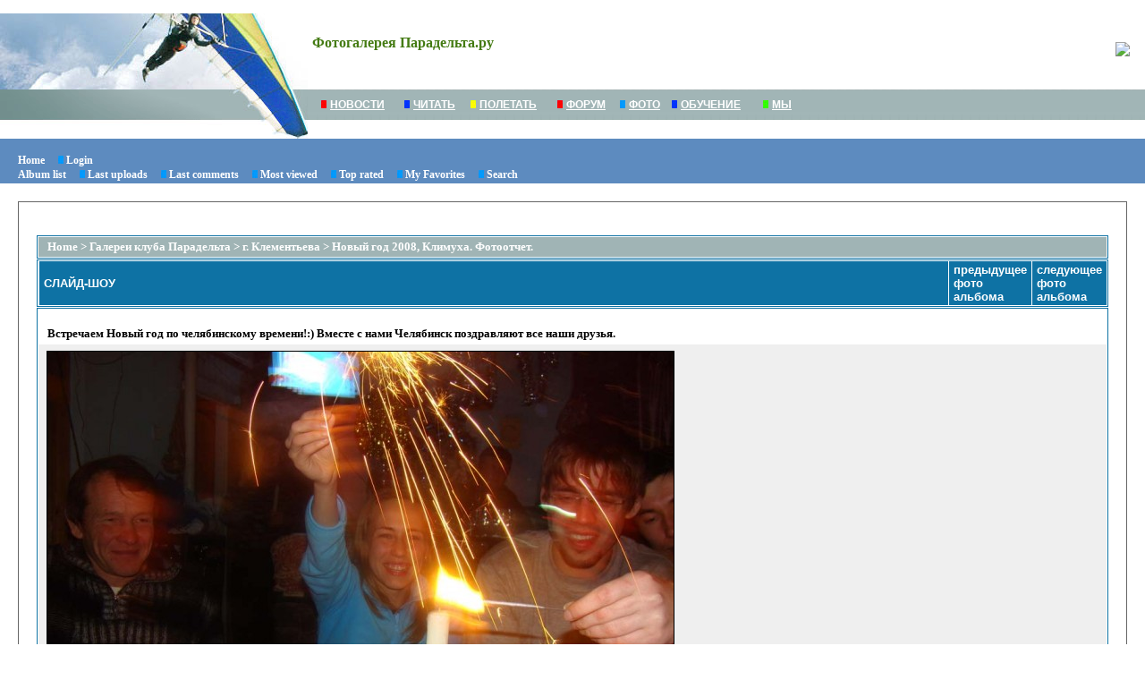

--- FILE ---
content_type: text/html; charset=utf-8
request_url: http://forum.paradelta.ru/foto/displayimage.php?album=toprated&cat=0&pos=59
body_size: 4198
content:
﻿<!DOCTYPE HTML PUBLIC "-//W3C//DTD HTML 4.0 Transitional//EN" >
<html>
	<head>
		<meta http-equiv="Content-Type" content="text/html; charset=windows-1251">
		<title>Фотогалерея Парадельта.ру - Top rated/Встречаем Новый год по челябинскому времени!:) Вместе с нами Челябинск поздравляют все наши друзья.</title> <link rel="start" href="displayimage.php?album=toprated&amp;cat=0&amp;pos=0" title="Return to start" />
        <link rel="last" href="displayimage.php?album=toprated&amp;cat=0&amp;pos=1269" title="Skip to end" />
        <link rel="prev" href="displayimage.php?album=toprated&amp;cat=0&amp;pos=58" title="See previous file" />
                                <link rel="next" href="displayimage.php?album=toprated&amp;cat=0&amp;pos=60" title="See next file"/>
                                <link rel="up" href="thumbnails.php?album=toprated&amp;cat=0&amp;page=3" title="Return to the thumbnail page"/>
        
		<link rel="stylesheet" href="themes/classic/style.css" type="text/css">
			<link href="themes/classic/style_f.css" type="text/css" rel="stylesheet">
				<link href="themes/classic/st.css" type="text/css" rel="stylesheet">
					<link href="themes/classic/forum.css" type="text/css" rel="stylesheet">
						<script type="text/javascript" src="scripts.js"></script>
	</head>
	<body>
		
		<table border="0" cellpadding="0" cellspacing="0" summary="" width="100%" ID="Table1">
			<TR>
				<TD width="334"><IMG src="http://forum.paradelta.ru/paraforum/IMG/top_picture_2.jpg"></TD>
				<TD colspan="2">
					<TABLE width="100%" ID="Table2">
						<TR>
							<TD width="100%"><h1>Фотогалерея Парадельта.ру</h1>
								&nbsp; &nbsp;
							</TD>
							<TD class="logo" align="right">
								<a href="http://www.paradelta.ru/" alt="на главную"><IMG src="http://www.paradelta.ru/paradelta/IMG/logo.gif"></a>
							</TD>
						</TR>
						<TR>
							<TD class="tx">
							</TD>
						</TR>
					</TABLE>
				</TD>
			</TR>
			<TR>
				<TD width="334"><IMG src="http://forum.paradelta.ru/paraforum/IMG/krl.gif"></TD>
				<TD background="http://forum.paradelta.ru/paraforum/IMG/m_menu.gif" height="34" colspan="2">
					<TABLE border="0" cellpadding="0" cellspacing="0" summary="" width="550" id="t_menu">
						<TR>
							<TD width="15"></TD>
							<TD>
								<IMG src="http://forum.paradelta.ru/paraforum/IMG/k1.gif"></TD>
							<TD class="tl">
								<a href="http://www.paradelta.ru/paranews/">НОВОСТИ</a></TD>
							<TD><IMG src="http://forum.paradelta.ru/paraforum/IMG/k2.gif"></TD>
							<Td class="tl">
								<a href="http://www.paradelta.ru/read/">ЧИТАТЬ</a></Td>
							<TD><IMG src="http://forum.paradelta.ru/paraforum/IMG/k3.gif"></TD>
							<TD class="tl"><a href="http://www.paradelta.ru/paradelta/page.aspx?page=5">ПОЛЕТАТЬ</a></TD>
							<TD><IMG src="http://forum.paradelta.ru/paraforum/IMG/k4.gif"></TD>
							<TD class="tl"><a href="http://forum.paradelta.ru/">ФОРУМ</a></TD>
							<TD><IMG src="http://forum.paradelta.ru/paraforum/IMG/k5.gif"></TD>
							<TD class="tl"><a href="http://forum.paradelta.ru/foto/">ФОТО</a></TD>
							<TD><IMG src="http://forum.paradelta.ru/paraforum/IMG/k2.gif"></TD>
							<Td class="tl"><a href="http://www.paradelta.ru/paradelta/page.aspx?page=17">ОБУЧЕНИЕ</a></Td>
							<TD><IMG src="http://forum.paradelta.ru/paraforum/IMG/k6.gif"></TD>
							<Td class="tl"><a href="http://www.paradelta.ru/about/">МЫ</a></Td>
						</TR>
					</TABLE>
				</TD>
			</TR>
			<TR>
				<TD width="334" align="right"><IMG src="http://forum.paradelta.ru/paraforum/IMG/krl_b.gif"></TD>
				<TD align="right" width="400"></TD>
				<TD align="right" valign="top"></TD>
			</TR>
		</table>
		<table cellspacing="0" cellpadding="0" border="0" width="100%" class="t_menu">
			<tr>
				<td>
					<br>
					            <!-- BEGIN home -->
        <a href="index.php" title="Go to the home page">Home</a>  &nbsp;&nbsp;&nbsp;&nbsp;<img src='http://forum.paradelta.ru/paraforum/IMG/k5.gif'> 
  <!-- END home -->                  <!-- BEGIN login -->
        <a href="login.php?referer=displayimage.php%3Falbum%3Dtoprated%26cat%3D0%26pos%3D59" title="Log me in">Login</a> 
  <!-- END login -->  
					<br>
					              <!-- BEGIN album_list -->
        <a href="index.php?cat=16" title="Go to the album list">Album list</a>  &nbsp;&nbsp;&nbsp;&nbsp;<img src='http://forum.paradelta.ru/paraforum/IMG/k5.gif'> 
  <!-- END album_list -->  <!-- BEGIN lastup -->
        <a href="thumbnails.php?album=lastup&amp;cat=0" title="Show most recent uploads">Last uploads</a>  &nbsp;&nbsp;&nbsp;&nbsp;<img src='http://forum.paradelta.ru/paraforum/IMG/k5.gif'> 
  <!-- END lastup -->  <!-- BEGIN lastcom -->
        <a href="thumbnails.php?album=lastcom&amp;cat=0" title="Show most recent comments">Last comments</a>  &nbsp;&nbsp;&nbsp;&nbsp;<img src='http://forum.paradelta.ru/paraforum/IMG/k5.gif'> 
  <!-- END lastcom -->  <!-- BEGIN topn -->
        <a href="thumbnails.php?album=topn&amp;cat=0" title="Show most viewed items">Most viewed</a>  &nbsp;&nbsp;&nbsp;&nbsp;<img src='http://forum.paradelta.ru/paraforum/IMG/k5.gif'> 
  <!-- END topn -->  <!-- BEGIN toprated -->
        <a href="thumbnails.php?album=toprated&amp;cat=0" title="Show top rated items">Top rated</a>  &nbsp;&nbsp;&nbsp;&nbsp;<img src='http://forum.paradelta.ru/paraforum/IMG/k5.gif'> 
  <!-- END toprated -->  <!-- BEGIN favpics -->
        <a href="thumbnails.php?album=favpics" title="Go to my favorites">My Favorites</a>  &nbsp;&nbsp;&nbsp;&nbsp;<img src='http://forum.paradelta.ru/paraforum/IMG/k5.gif'> 
  <!-- END favpics -->  <!-- BEGIN search -->
        <a href="search.php" title="Search the gallery">Search</a> 
  <!-- END search -->
					<P />
				</td>
			</tr>
		</table>
		<table width="100%" border="0" cellpadding="20" cellspacing="20" ID="Table3">
			<tr>
				<td valign="top" style="border: 1px solid #666666;background-color:#FFFFFF;">
					<table width="100%" border="0" cellspacing="0" cellpadding="0">
						<tr>
							<td>
								<br>
							</td>
							<td width="100%" align="center">
								<!-- <h1>Фотогалерея Парадельта.ру</h1>
              <h3></h3> -->
								<br>
							</td>
						</tr>
					</table>
					<table width="100%" border="0" cellspacing="0" cellpadding="0">
						<tr>
							<td align="center" valign="top">
								
							</td>
						</tr>
						<tr>
							<td align="center" valign="top">
								 
							</td>
						</tr>
					</table>
					<table width="100%" border="0" align="center" cellpadding="0" cellspacing="0">
						<tr>
							<td align="left" valign="top">
								 
<!-- Start standard table -->
<table align="center" width="100%" cellspacing="1" cellpadding="0" class="maintable">

        <tr>
                <td colspan="3" align="left" class="tableh1"><span class="statlink"><b><a href="index.php">Home</a> > <a href="index.php?cat=3">Галереи клуба Парадельта</a> > <a href="index.php?cat=16">г. Клементьева</a> > <a href="thumbnails.php?album=18">Новый год 2008, Климуха. Фотоотчет.</a></b></span></td>
        </tr>
</table>
<!-- End standard table -->

<!-- Start standard table -->
<table align="center" width="700" cellspacing="1" cellpadding="0" class="maintable">

        <tr>
         <!--       <td align="center" valign="middle" class="navmenu" width="48">
                        <a href="thumbnails.php?album=toprated&amp;cat=0&amp;page=3" class="navmenu_pic" title="Return to the thumbnail page"><img src="images/thumbnails.gif" align="middle" border="0" alt="Return to the thumbnail page" /></a>
                </td>
                <td align="center" valign="middle" class="navmenu" width="48">
                        <a href="javascript:;" class="navmenu_pic" onclick="blocking('picinfo','yes', 'block'); return false;" title="Display/hide file information"><img src="images/info.gif" border="0" align="middle" alt="Display/hide file information" /></a>
                </td>
                <td align="center" valign="middle" class="navmenu" width="48">
                        <a href="displayimage.php?album=toprated&amp;cat=0&amp;pid=464&amp;slideshow=5000" class="navmenu_pic" title="Slideshow"><img src="images/slideshow.gif" border="0" align="middle" alt="Slideshow" /></a>
                </td>
                <td align="center" valign="middle" class="navmenu" width="100%">
                        FILE 60/1270
                </td> -->
<td></td>
 <td align="center" valign="middle" class="navmenu" >
                        <a href="displayimage.php?album=toprated&amp;cat=0&amp;pid=464&amp;slideshow=5000" class="navmenu_pic" title="Slideshow">СЛАЙД-ШОУ</a>
                </td>


       <!--     <td align="center" valign="middle" class="navmenu" width="48">
                        <a href="displayimage.php?album=toprated&amp;cat=0&amp;pos=58" class="navmenu_pic" title="See previous file"><img src="images/prev.gif"  border="0" align="middle" alt="See previous file" /></a>
                </td>
                <td align="center" valign="middle" class="navmenu" width="48">
                        <a href="displayimage.php?album=toprated&amp;cat=0&amp;pos=60" class="navmenu_pic" title="See next file"><img src="images/next.gif"  border="0" align="middle" alt="See next file" /></a>
                </td> -->

        <td align="center" valign="middle" class="navmenu" width="48">
                        <a href="displayimage.php?album=toprated&amp;cat=0&amp;pos=58" class="navmenu_pic" title="See previous file">предыдущее фото альбома</a>
                </td>
                <td align="center" valign="middle" class="navmenu" width="48">
                        <a href="displayimage.php?album=toprated&amp;cat=0&amp;pos=60" class="navmenu_pic" title="See next file">следующее фото альбома</a>
                </td> 
        </tr>
</table>
<!-- End standard table -->

<!-- Start standard table -->
<table align="center" width="700" cellspacing="1" cellpadding="0" class="maintable">
		<tr><td class="tableb"> <br/> <b> Встречаем Новый год по челябинскому времени!:) Вместе с нами Челябинск поздравляют все наши друзья.</b></td></tr>
        <tr>
                <td align="center" class="display_media" nowrap="nowrap">
                        <table cellspacing="2" cellpadding="0" class="imageborder">
               
                                <tr>
                                        <td align="center">
                                                <a href="javascript:;" onclick="MM_openBrWindow('displayimage.php?pid=464&amp;fullsize=1','19163552916981db77d5e6d','scrollbars=yes,toolbar=no,status=no,resizable=yes,width=1005,height=753')"><img src="albums/newyear08/normal_newyear08_02.jpg" class="image" border="0" alt="Click to view full size image" /><br /></a>


                                        </td>
                                </tr>
                        </table>
                </td></tr>
                <tr><td>
                                                <table width="100%" cellspacing="2" cellpadding="0" class="tableb">
                                <tr>
                                        <td align="center">

                                                
                                        </td>
                                </tr>
                        </table>





<!-- BEGIN img_desc -->
                        <table cellpadding="0" cellspacing="0" class="tableb" width="100%">
<!-- BEGIN title -->
                  <tr>
                                        <td class="tableb"><b>
                                                Встречаем Новый год по челябинскому времени!:) Вместе с нами Челябинск поздравляют все наши друзья.
                                        </b></td>
                                </tr>
<!-- END title -->

                        </table>
<!-- END img_desc -->

                </td>
        </tr>
        <tr><td>
        <!-- BEGIN spacer -->
        <img src="images/spacer.gif" width="1" height="7" border="" alt="" /><br />
<!-- END spacer -->
        </td></tr>
</table>
<!-- End standard table -->

<!-- Start standard table -->
<table align="center" width="700" cellspacing="1" cellpadding="0" class="maintable">

        <tr>
         <!-- <td valign="top" style="background-image: url(images/tile.gif);"><img src="images/tile.gif" alt="" border="0" /></td> -->
         <td> </td>
        </tr>
        <tr>
        <td valign="bottom" class="thumbnails" align="center">
          <table width="100%" cellspacing="0" cellpadding="3" border="0">
              <tr>
                 <td width="5%"></td>
                 
                <td valign="top" align="center">
                                        <a href="displayimage.php?album=toprated&amp;cat=0&amp;pos=57"><img src="albums/volg_2004_open/thumb_volg2004_open_9.jpg" class="image" width="150" height="113" border="0" alt="volg2004_open_9.jpg" title="Filename=volg2004_open_9.jpg
Filesize=31KB
Dimensions=400x300
Date added=Oct 20, 2008" /></a>
                                        <span class="thumb_filename">volg2004_open_9.jpg</span>
                                        
                </td>

                <td valign="top" align="center">
                                        <a href="displayimage.php?album=toprated&amp;cat=0&amp;pos=58"><img src="albums/newyear08/thumb_newyear08_15.jpg" class="image" width="150" height="113" border="0" alt="newyear08_15.jpg" title="Filename=newyear08_15.jpg
Filesize=97KB
Dimensions=1000x750
Date added=Oct 20, 2008" /></a>
                                        <span class="thumb_filename">newyear08_15.jpg</span>
                                        
                </td>

                <td valign="top" align="center">
                                        <a href="displayimage.php?album=toprated&amp;cat=0&amp;pos=59"><img src="albums/newyear08/thumb_newyear08_02.jpg" class="image" width="150" height="113" border="0" alt="newyear08_02.jpg" title="Filename=newyear08_02.jpg
Filesize=115KB
Dimensions=1000x750
Date added=Oct 20, 2008" /></a>
                                        <span class="thumb_filename">newyear08_02.jpg</span>
                                        
                </td>

                <td valign="top" align="center">
                                        <a href="displayimage.php?album=toprated&amp;cat=0&amp;pos=60"><img src="albums/3_okt_cheb/thumb_3okt_cheb_28_b.jpg" class="image" width="150" height="113" border="0" alt="3okt_cheb_28_b.jpg" title="Filename=3okt_cheb_28_b.jpg
Filesize=117KB
Dimensions=800x600
Date added=Oct 20, 2008" /></a>
                                        <span class="thumb_filename">3okt_cheb_28_b.jpg</span>
                                        
                </td>

                <td valign="top" align="center">
                                        <a href="displayimage.php?album=toprated&amp;cat=0&amp;pos=61"><img src="albums/userpics/11070/thumb_IMG_0671.JPG" class="image" width="150" height="101" border="0" alt="IMG_0671.JPG" title="Filename=IMG_0671.JPG
Filesize=119KB
Dimensions=1024x683
Date added=Jan 05, 2011" /></a>
                                        <span class="thumb_filename">IMG_0671.JPG</span>
                                        
                </td>

                 <td width="90%"></td>
              </tr>
          </table>
        </td>
        </tr>
        <tr>
         <!-- <td valign="top" style="background-image: url(images/tile.gif);"><img src="images/tile.gif" alt="" border="0" /></td> -->
         <td></td>
        </tr>


</table>
<!-- End standard table -->
<table>
        <tr><td><!-- BEGIN spacer -->
        <img src="images/spacer.gif" width="1" height="7" border="" alt="" /><br />
<!-- END spacer --></td></tr>
        <tr>
<table align="center" width="700" cellspacing="1" cellpadding="0" class="maintable">

                <td colspan="6" class="tableh2_compact"><b>Rate this file </b> (current rating : 0.3 / 5 with 6 votes)</td>
        </tr>
        <tr>
                <td class="tableb_compact" width="17%" align="center"><a href="ratepic.php?pic=464&amp;rate=0" title="Rubbish" rel="nofollow"><img src="images/rating0.gif" border="0" alt="Rubbish" /><br /></a></td>
                <td class="tableb_compact" width="17%" align="center"><a href="ratepic.php?pic=464&amp;rate=1" title="Poor" rel="nofollow"><img src="images/rating1.gif" border="0" alt="Poor" /><br /></a></td>
                <td class="tableb_compact" width="17%" align="center"><a href="ratepic.php?pic=464&amp;rate=2" title="Fair" rel="nofollow"><img src="images/rating2.gif" border="0" alt="Fair" /><br /></a></td>
                <td class="tableb_compact" width="17%" align="center"><a href="ratepic.php?pic=464&amp;rate=3" title="Good" rel="nofollow"><img src="images/rating3.gif" border="0" alt="Good" /><br /></a></td>
                <td class="tableb_compact" width="17%" align="center"><a href="ratepic.php?pic=464&amp;rate=4" title="Excellent" rel="nofollow"><img src="images/rating4.gif" border="0" alt="Excellent" /><br /></a></td>
                <td class="tableb_compact" width="17%" align="center"><a href="ratepic.php?pic=464&amp;rate=5" title="Great" rel="nofollow"><img src="images/rating5.gif" border="0" alt="Great" /><br /></a></td>
        </tr>

</table>
        <tr><td><!-- BEGIN spacer -->
        <img src="images/spacer.gif" width="1" height="7" border="" alt="" /><br />
<!-- END spacer --></td></tr>
</table><div id="picinfo" style="display: none;">

<!-- Start standard table -->
<table align="center" width="700" cellspacing="1" cellpadding="0" class="maintable">
        <tr><td colspan="2" class="tableh2_compact"><b>File information</b></td></tr>
        <tr><td class="tableb_compact" valign="top" >Rating (6 votes):</td><td class="tableb_compact"><img src="images/rating0.gif" align="middle" alt="" /></td></tr>
</table>
<!-- End standard table -->
</div>
<div id="comments">
</div>
                                                                                                                                                               
							</td>
						</tr>
					</table>
				</td>
			</tr>
		</table>
		<table border="0" cellpadding="0" cellspacing="0" summary="" width="100%" ID="Table4">
			<TR>
				<TD height="42" valign="bottom">
					<IMG src="http://forum.paradelta.ru/paraforum/IMG/bottom_p.jpg">
					<noindex>

<a href="http://coppermine-gallery.net/" title="Coppermine Photo Gallery" rel="external">Coppermine</a>&nbsp;

&nbsp;

<!--LiveInternet counter--><script type="text/javascript"><!--
document.write("<a href='http://www.liveinternet.ru/click' "+
"target=_blank rel=nofollow><img src='http://counter.yadro.ru/hit?t44.1;r"+
escape(document.referrer)+((typeof(screen)=="undefined")?"":
";s"+screen.width+"*"+screen.height+"*"+(screen.colorDepth?
screen.colorDepth:screen.pixelDepth))+";u"+escape(document.URL)+
";"+Math.random()+
"' alt='' title='LiveInternet' "+
"border=0 width=31 height=31><\/a>")//--></script><!--/LiveInternet-->

</noindex>
					<a href="http://www.austria-land.ru"><IMG src="http://forum.paradelta.ru/paraforum/IMG/a-l.jpg" alt="austria-land.ru"></a>
				</TD>
				<TD class="b_txt"><B><I>Небо открыто для всех - постучи и войди.
							<BR>
							И не забудь вытереть ноги</I></B></TD>
			</TR>
		</table>
<!-- ������.������ -->
<script type="text/javascript">
//<![CDATA[
yandex_partner_id = 37788;
yandex_site_bg_color = 'FFFFFF';
yandex_stat_id = 5;
yandex_site_charset = 'windows-1251';
yandex_ad_format = 'direct';
yandex_font_size = 1;
yandex_direct_type = 'auto';
yandex_direct_header_bg_color = 'D1D7DC';
yandex_direct_bg_color = 'FFFFFF';
yandex_direct_border_color = 'D1D7DC';
yandex_direct_title_color = '0000CC';
yandex_direct_url_color = '006600';
yandex_direct_text_color = '000000';
yandex_direct_hover_color = '0066FF';
document.write('<sc'+'ript type="text/javascript" src="http://an.yandex.ru/system/context.js"></sc'+'ript>');
//]]>
</script>
	</body>
</html>


--- FILE ---
content_type: text/css
request_url: http://forum.paradelta.ru/foto/themes/classic/style_f.css
body_size: 2306
content:
BODY {
	MARGIN: 0px; COLOR: #000000; FONT-FAMILY: Tahoma
}
TD {
	MARGIN: 0px; COLOR: #000000; FONT-FAMILY: Tahoma
}

P {
	TEXT-DECORATION: none
}
A {
	COLOR: #33956e; TEXT-DECORATION: none
}

A:hover {
	TEXT-DECORATION: none;
}
IMG
{
	BORDER-TOP-WIDTH: 0px; 
	BORDER-LEFT-WIDTH: 0px; 
	BORDER-RIGHT-WIDTH: 0px; 
	BORDER-BOTTOM-WIDTH: 0px; 
}
H1{
   COLOR: #0d5fae;
   FONT-WEIGHT: bold; FONT-SIZE: 14pt;
}


#top_center {
	MARGIN: 0px 0px 0px 77px
}
#main {
	BACKGROUND-COLOR: #78bbe5
}
.left_menu {
	MARGIN-TOP: 75px; WIDTH: 176px
}
.left_menu_second {
	MARGIN-TOP: 30px; WIDTH: 189px
}
.no_repeat {
	BACKGROUND-REPEAT: no-repeat
}
#left_menu A {
	DISPLAY: block; FONT-WEIGHT: bold; FONT-SIZE: 11pt; MARGIN: 10px 0px -5px 50px; COLOR: #28166f; PADDING-TOP: 6px
}
#left_menu IMG {
	MARGIN-LEFT: 20px
}
 HTML #left_menu A {
	MARGIN: 5px 0px -5px 50px
}

#left_menu A:hover {
	COLOR: #0d5fae
}
#mainnews  {
	MARGIN: 3px 3px 0px; 
	
}
#mainnews td {
	TEXT-ALIGN: left
}
#mainnews P,td A {
	FONT-SIZE: 10pt; COLOR: #28166f
}
#mainnews P,td A:hover {
	COLOR: #28166f; TEXT-DECORATION: underline
}

#maintext {
	MARGIN-TOP: 0px; FONT-WEIGHT: bold; FONT-SIZE: 14pt; MARGIN-BOTTOM: 0px; COLOR: #28166f; MARGIN-RIGHT: 65px; TEXT-ALIGN: right
}
#copy_main {
	MARGIN: 0px 70px 0px 0px; TEXT-ALIGN: center
}
#copy_second {
	MARGIN: 5px 5px 0px 0px; TEXT-ALIGN: right
}
.copy {
	FONT-WEIGHT: normal; FONT-SIZE: 7pt; COLOR: #000000
}
#bottom_left {
	VERTICAL-ALIGN: bottom
}
#mailmain {
	MARGIN-LEFT: 10px; VERTICAL-ALIGN: bottom
}
A.add_menu {
	FONT-WEIGHT: bold; FONT-SIZE: 11pt; COLOR: #587ab2; TEXT-DECORATION: none
}

A.add_menu:hover {
	COLOR: #587ab2; TEXT-DECORATION: underline
}
.second_color {
	COLOR: #28166f
}
#new {
	MARGIN-BOTTOM: 30px; MARGIN-LEFT: 22px
}
#home {
	BORDER-TOP-WIDTH: 0px; BORDER-LEFT-WIDTH: 0px; BORDER-BOTTOM-WIDTH: 0px; MARGIN: 12px 39px 0px 7px; WIDTH: 217px; HEIGHT: 34px; BORDER-RIGHT-WIDTH: 0px
}
#new IMG {
	BORDER-RIGHT: 0px; BORDER-TOP: 0px; MARGIN-LEFT: 10px; VERTICAL-ALIGN: middle; BORDER-LEFT: 0px; BORDER-BOTTOM: 0px
}
#newimg {
	BORDER-RIGHT: 0px; BORDER-TOP: 0px; VERTICAL-ALIGN: middle; BORDER-LEFT: 0px; MARGIN-RIGHT: 5px; BORDER-BOTTOM: 0px
}
#bottom {
	BACKGROUND-REPEAT: repeat-x
}
.content_back {
	BACKGROUND-POSITION: 100% 0%; BACKGROUND-IMAGE: url(../img/fly.jpg); MARGIN: 0px; VERTICAL-ALIGN: top; BACKGROUND-REPEAT: no-repeat
}
#caption {
	PADDING-RIGHT: 0px; PADDING-LEFT: 70px; FONT-WEIGHT: bold; FONT-SIZE: 30px; BACKGROUND-IMAGE: url(../img/title_fon.jpg); PADDING-BOTTOM: 5px; MARGIN: 0px; COLOR: #28166f; PADDING-TOP: 5px; BACKGROUND-REPEAT: repeat-y; HEIGHT: 36px
}

TD {
	FONT-SIZE: 10pt; TEXT-ALIGN: justify
}

#corner {
	VERTICAL-ALIGN: bottom; TEXT-ALIGN: right
}
#corner IMG {
	PADDING-RIGHT: 0px; PADDING-LEFT: 0px; PADDING-BOTTOM: 0px; MARGIN: 0px; PADDING-TOP: 0px
}
#form TR TD {
	FONT-WEIGHT: bold; FONT-SIZE: 13px; COLOR: #28166f
}




textarea {
	BORDER-RIGHT: #7167a4 1px solid; 
	BORDER-TOP: #7167a4 1px solid; 
	BORDER-LEFT: #7167a4 1px solid; 
	WIDTH: 100%; 
	height: 200;
	BORDER-BOTTOM: #7167a4 1px solid
}

.post {
              BORDER-RIGHT: #7167a4 1px solid; 
	BORDER-TOP: #7167a4 1px solid; 
	BORDER-LEFT: #7167a4 1px solid; 
	BORDER-BOTTOM: #7167a4 1px solid
	
}

HR {
	BORDER-RIGHT: #7167a4 1px solid; BORDER-TOP: #7167a4 1px solid; BORDER-LEFT: #7167a4 1px solid; BORDER-BOTTOM: #7167a4 1px solid
}
.newscap {
	FONT-WEIGHT: bold; FONT-SIZE: 10pt; MARGIN: 20px; COLOR: #28166f; TEXT-ALIGN: center; TEXT-DECORATION: none
}
.data {
	FONT-STYLE: italic; TEXT-ALIGN: left
}
.source {
	FONT-WEIGHT: bold; TEXT-ALIGN: right
}

TD.cell_head {
	BORDER-RIGHT: #72699E 1px solid; BORDER-TOP: #5159c6 1px solid; FONT-SIZE: 11pt; BORDER-LEFT: #5159c6 1px solid; BORDER-BOTTOM: #5159c6 1px solid; HEIGHT: 30px; BACKGROUND-COLOR: #F1F3F6; TEXT-ALIGN: center
}
TD.wth_r {
	BORDER-RIGHT: #72699E 1px solid; BORDER-TOP: #5159c6 1px solid; FONT-SIZE: 10pt; BORDER-LEFT: #5159c6 1px solid; BORDER-BOTTOM: #5159c6 1px solid; HEIGHT: 17px; BACKGROUND-COLOR: #F1F3F6
}
#buttontd INPUT {
	WIDTH: 100px; COLOR: #28166f; BACKGROUND-COLOR: #A1CAEA
}
#inpname {
	PADDING-RIGHT: 10px; PADDING-LEFT: 10px; FONT-SIZE: 9pt; PADDING-BOTTOM: 10px; PADDING-TOP: 10px; TEXT-ALIGN: right
}
#content HR {
	COLOR: #fff
}
#content TABLE {
	FONT-SIZE: 10pt; 
}
#message {
	PADDING-RIGHT: 10px; PADDING-LEFT: 10px; FONT-SIZE: 9pt; PADDING-BOTTOM: 10px; PADDING-TOP: 10px; TEXT-ALIGN: center 
}
#tablestyle,.tablestyle1, .tablestyle {
	BORDER-TOP-WIDTH: 0px; 
	BORDER-RIGHT-WIDTH: 0px; 
	PADDING-LEFT: 10px; 
	BORDER-LEFT-WIDTH: 0px; 
	FONT-SIZE: 10pt; 
	BORDER-BOTTOM: #fff 1px solid; 
	HEIGHT: 17px; 
	BACKGROUND-COLOR: #F1F3F6; 
	TEXT-ALIGN: center
}
#tablestyle TD,  .tablestyle TD,{
	PADDING-LEFT: 10px; 
               PADDING-RIGHT: 10px; 
	BORDER-LEFT-WIDTH: 0px; 
	FONT-SIZE: 10pt; 
	BORDER-BOTTOM-WIDTH: 0px; 
	BACKGROUND-COLOR: #ffff; 
	
}
.tablestyle{

	PADDING-LEFT: 10px; 
	FONT-SIZE: 10pt; 
	HEIGHT: 17px; 
	BACKGROUND-COLOR: #F1F3F6; 
	TEXT-ALIGN: center
              BORDER: #a1caea 1px solid; 
}
.tablestyle1 TD{

	PADDING-LEFT: 10px; 
               PADDING-RIGHT: 10px; 
	BORDER-LEFT-WIDTH: 0px; 
	FONT-SIZE: 10pt; 
	BORDER-BOTTOM-WIDTH: 0px; 
	BACKGROUND-COLOR: #ffff; 
              BORDER-left: #ffffff 1px solid; 
               BORDER-right: #ffffff 1px solid;
             BORDER-bottom: #ffffff 1px solid;  
}



.hhr {
	BORDER: #0d5fae 1px solid;
}
.cat_td {
   BACKGROUND-COLOR:#d0e5f5; 


}
.helpline {
BACKGROUND-COLOR: #dee3e7; 
BORDER: #0d5fae 0px none;
}



.forumline TD {
  BORDER-TOP: #fff 1px solid; 
  BORDER-RIGHT: #fff 1px solid; 
  BACKGROUND-COLOR: #f1f7fc; 
  padding-left:10px;
}
.bt_table, .forumline {
  BORDER: #a1caea 1px solid; 
	
}
#tdleft {
	TEXT-ALIGN: center
}
#tdcenter {
	TEXT-ALIGN: center
}
#tablestyle #headtr TD, .tablestyle #headtr TD, .tablestyle1 #headtr TD {
	BORDER-TOP-WIDTH: 0px; 
	BORDER-RIGHT-WIDTH: 0px; 
	PADDING-left: 5px; 
	padding-right: 5px; 
	BORDER-LEFT-WIDTH: 0px; 
	FONT-SIZE: 10pt; 
	BORDER-BOTTOM-WIDTH: 0px; 
	HEIGHT: 30px; BACKGROUND-COLOR: #A1CAEA; 
	TEXT-ALIGN: center
}
#voteimg IMG {
	CURSOR: hand
}
.selected {
	BORDER-RIGHT: red 2px solid; BORDER-TOP: red 2px solid; BORDER-LEFT: red 2px solid; BORDER-BOTTOM: red 2px solid
}
#messdata {
	VERTICAL-ALIGN: top; HEIGHT: 30px; COLOR: #28166f
	
}

#block {
	DISPLAY: block
}

#wings TABLE{
	background-color: transparent;
	border: #A1CAEA 1px solid;
}
#wings TABLE TR{
	background-color: transparent;
}
#wings TABLE TR TD{
	background-color: transparent;
}

#wings TABLE TR TD TABLE{
	background-color: transparent;
}
#wings TABLE TR TD TABLE TD{
	background-color: transparent;
}

#tablestyle #headtr #lefttd {
	text-align: left;
}

#tablestyle #lefttd {
	text-align: left;
}

#righttd {
	text-align: right;
} 



#main_banner{
	text-align: right;
}
#main_banner img{
	margin-top:2px;
	margin-bottom:2px;	
}

.submenu{
	border-top: 1px solid #7167A4; 
	border-left: 1px solid #7167A4;	
	z-index: 15; 
	visibility: hidden; 
	position: absolute; 
	width: 200; 
	top: 95; 

	background-color: #E9EEF2; 
	layer-background-color: #E9EEF2
}

.mainpopup{
	position:absolute; 
	height:60; 
	top: 76;
	z-index:2;
}

.tdmenu{
	border-right: 1px solid #7167A4; 
	border-bottom: 1px solid #7167A4;
	background-color: #E9EEF2; 
}


#tm{
	TeXT-ALIGN: center;
	PADDING-BOTTOM: 5px;
	width:74px;
	height:21px;
	BACKGROUND-IMAGE: url(img/main_menu_fon.jpg); 
}
#tmcur {
	TeXT-ALIGN: center;
	PADDING-BOTTOM: 5px;
	width:74px;
	height:21px;
	BACKGROUND-IMAGE: url(img/main_menu_selected_fon.jpg); 
}
#submenuitem {
	font-size:10pt;
	color:#28166F;
	text-decoration:none;
	font-weight: bold;
	}



 
#submenuitem:hover {
	color:#0D5FAE;
}
#ft {
    padding-left:15px;
    padding-right:15px;
    background-color: #e7dbde; 
    text-align:left;
    font-size:9px;
    COLOR: #0d5fae;
}
#ft a{
    font-size:10px;
    COLOR: #0d5fae;
}
#lgn {
    font-size:14px;
    COLOR: #ffffff;
    font-weight: bold;
}
#fr {
text-align:left;
}

.t_menu {

	BACKGROUND-COLOR: #5d8bbf; 
                WIDTH:100%;

}
.t_menu TD {
	BACKGROUND-COLOR: #5d8bbf; 
               padding-left:20px;
	
}
.t_menu TD a {
   font-size: 9pt;
   font-weight: bold;
   COLOR:#ffffff;
}
.quote {
	font-family: Verdana, Arial, Helvetica, sans-serif; font-size: 10px; color: #444444; line-height: 125%;
	background-color: #FAFAFA; border: #D1D7DC; border-style: solid;
	border-left-width: 1px; border-top-width: 1px; border-right-width: 1px; border-bottom-width: 1px
}
td.row1	{ background-color: #ffffff; }
td.row2	{ background-color: #DEE3E7; }
td.row3	{ background-color: #D1D7DC; }

.nav			{ font-weight: bold; font-size: 14px; }
a.nav			{ text-decoration: none; color:#9ec3de;font-size: 14px; }
a.nav:hover		{ text-decoration: underline; }


.liteoption, .mainoption, .button {
	BORDER-RIGHT: #7167a4 1px solid; 
                BORDER-TOP: #7167a4 1px solid;
                BORDER-LEFT: #7167a4 1px solid;
                BORDER-BOTTOM: #7167a4 1px solid;
               BACKGROUND-COLOR: #e6e6e6; 


        }

--- FILE ---
content_type: text/css
request_url: http://forum.paradelta.ru/foto/themes/classic/st.css
body_size: 838
content:
BODY {
	MARGIN: 0px; COLOR: #000000; FONT-FAMILY: Tahoma
}
h1 {
 FONT-FAMILY: Tahoma;
 FONT-SIZE: 16px;
 COLOR:#447b13;
 FONT-WEIGHT: bold;
}
h2 {
 FONT-FAMILY: Tahoma;
 FONT-SIZE: 14px;
 COLOR:#356888;
 FONT-WEIGHT: bold;
}
h3 {
 FONT-FAMILY: Tahoma;
 FONT-SIZE: 14px;
 COLOR:#356888;
 FONT-WEIGHT: bold;
}
a {
 COLOR:#1f54a0;
}
a:hover {
 COLOR:#447b13;
}
TABLE TD {
 FONT-FAMILY: Tahoma;
 FONT-SIZE: 13px;
}
IMG
{
	BORDER-TOP-WIDTH: 0px; 
	BORDER-LEFT-WIDTH: 0px; 
	BORDER-RIGHT-WIDTH: 0px; 
	BORDER-BOTTOM-WIDTH: 0px; 

}
HR {

   color:#73acd9;
   border-style: solid;
   border-top-width:1px; border-right-width:1px; border-left-width:1px; border-bottom-width:1px;
}
.b_txt {
 vertical-align:bottom;
 text-align:right;
 padding-right:15px;
 FONT-FAMILY: Tahoma;
 FONT-SIZE: 8pt;
}
LI {
	LIST-STYLE-TYPE: square
}
.tx {
 align:right;
 FONT-FAMILY: Tahoma;
 FONT-SIZE: 9pt;
}

.tx_c {
 text-align:justify;
 FONT-FAMILY: Tahoma;
 FONT-SIZE: 13px;
 padding:15px;
}
.tx_c IMG{
 margin-right:5px;
 margin-left:5px;
}

.logo {
 align:right;
 padding-right:15px;
}
.kvadr {
 padding:20px;

}
.block TD{
  FONT-FAMILY: Tahoma;
  FONT-SIZE: 9pt;
}
#t_menu TD{
 FONT-FAMILY: Arial;
 COLOR:#FFFFFF;
 FONT-SIZE: 12px;
 FONT-WEIGHT: bold; 
 TEXT-DECORATION: underline;
}
#t_menu TD a{
 FONT-FAMILY: Arial;
 COLOR:#FFFFFF;
 FONT-SIZE: 12px;
 FONT-WEIGHT: bold; 
 TEXT-DECORATION: none;
}
#t_menu TD a:hover{
 FONT-FAMILY: Arial;
 COLOR:#1f54a0;
 FONT-SIZE: 12px;
 FONT-WEIGHT: bold; 
 
}
.m_l a{
 TEXT-DECORATION: none;
 FONT-SIZE: 13px;
 COLOR:#215297;
}
.m_l a:hover{

 COLOR:#447b13;
}
.tl {
 padding-left:2px;
}
.lf_tx {
 padding-top:10px;
 padding-left:10px;
}
.menu_l {
	PADDING-RIGHT: 10px;
        MARGIN-TOP: 0px;
        PADDING-LEFT: 10px;
        BORDER-LEFT-COLOR: #b9cedf; 
        BORDER-BOTTOM-COLOR: #b9cedf;
        PADDING-BOTTOM: 10px; 
       BORDER-TOP-COLOR: #b9cedf;
        PADDING-TOP: 10px; BORDER-RIGHT-COLOR: #b9cedf
}

.sbutton,  .sbutton input {
   color: white;
   background-color: #6990c7;
   
   width:80px; 
   FONT-WEIGHT: bold; 
   FONT-SIZE: 11px; 	
   FONT-FAMILY: Tahoma, Arial, sans-serif;
}
input {
 border:1px solid #dadae4; 
}
#contcap {
  COLOR:#536f56;
  FONT-WEIGHT: bold;
}
#empty_input
{
	visibility:hidden;
	display:none;
}
#empty_input input
{
	border-style:none; 
	border-width:0px; 
	width:1;
	height:1;
}


--- FILE ---
content_type: text/css
request_url: http://forum.paradelta.ru/foto/themes/classic/forum.css
body_size: 171
content:
#subject {
	BACKGROUND-COLOR: #A1CAEA;
	width:100%;
}
#mess {
	PADDING-LEFT: 20px
}

#children{
	PADDING-LEFT: 10px
}

#fbutton{
	width:100%;
	text-align: right;
	padding-top: 5px;
	padding-bottom: 5px;
}